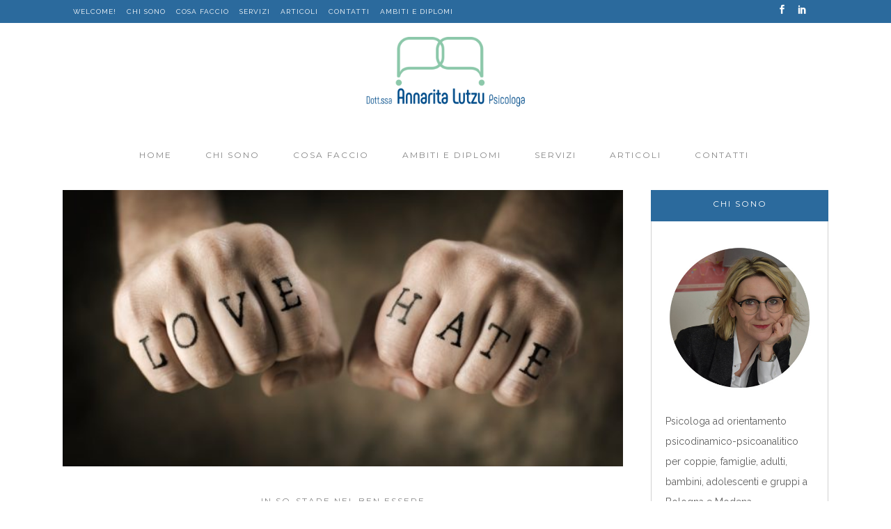

--- FILE ---
content_type: text/html; charset=UTF-8
request_url: https://annaritalutzupsicologa.it/tag/neurobiologia/
body_size: 12086
content:
<!DOCTYPE html>
<html lang="it-IT"
	prefix="og: https://ogp.me/ns#" >
<head>
	<meta charset="UTF-8"/>
	
	<link rel="profile" href="https://gmpg.org/xfn/11"/>
		
				<meta name=viewport content="width=device-width,initial-scale=1,user-scalable=no">
					
						
						<link rel="shortcut icon" type="image/x-icon" href="https://annaritalutzupsicologa.it/wp-content/uploads/2020/03/favicon.jpg">
			<link rel="apple-touch-icon" href="https://annaritalutzupsicologa.it/wp-content/uploads/2020/03/favicon.jpg"/>
			
	<!--IUB-COOKIE-SKIP-START--><script type="text/javascript">
var _iub = _iub || [];
_iub.csConfiguration = {"lang":"it","siteId":1850268,"cookiePolicyId":84749735, "banner":{ "acceptButtonDisplay":true,"customizeButtonDisplay":true,"position":"float-top-center" }};
</script>
<script type="text/javascript" src="//cdn.iubenda.com/cs/iubenda_cs.js" charset="UTF-8" async></script>

			<script>
				var iCallback = function() {};
				var _iub = _iub || {};

				if ( typeof _iub.csConfiguration != 'undefined' ) {
					if ( 'callback' in _iub.csConfiguration ) {
						if ( 'onConsentGiven' in _iub.csConfiguration.callback )
							iCallback = _iub.csConfiguration.callback.onConsentGiven;

						_iub.csConfiguration.callback.onConsentGiven = function() {
							iCallback();

							/* separator */
							jQuery('noscript._no_script_iub').each(function (a, b) { var el = jQuery(b); el.after(el.html()); });
						}
					}
				}
			</script><!--IUB-COOKIE-SKIP-END--><title>NEUROBIOLOGIA | Annarita Lutzu Psicologa Psicoterapeuta</title>

		<!-- All in One SEO 4.1.2.1 -->
		<link rel="canonical" href="https://annaritalutzupsicologa.it/tag/neurobiologia/" />
		<script type="application/ld+json" class="aioseo-schema">
			{"@context":"https:\/\/schema.org","@graph":[{"@type":"WebSite","@id":"https:\/\/annaritalutzupsicologa.it\/#website","url":"https:\/\/annaritalutzupsicologa.it\/","name":"Annarita Lutzu Psicologa Psicoterapeuta","description":"Annarita Lutzu Psicologa Psicoterapeuta","publisher":{"@id":"https:\/\/annaritalutzupsicologa.it\/#organization"}},{"@type":"Organization","@id":"https:\/\/annaritalutzupsicologa.it\/#organization","name":"Annarita Lutzu Psicologa Psicoterapeuta","url":"https:\/\/annaritalutzupsicologa.it\/"},{"@type":"BreadcrumbList","@id":"https:\/\/annaritalutzupsicologa.it\/tag\/neurobiologia\/#breadcrumblist","itemListElement":[{"@type":"ListItem","@id":"https:\/\/annaritalutzupsicologa.it\/#listItem","position":"1","item":{"@type":"WebPage","@id":"https:\/\/annaritalutzupsicologa.it\/","name":"Home","description":"Annarita Lutzu Psicologa Psicoterapeuta","url":"https:\/\/annaritalutzupsicologa.it\/"},"nextItem":"https:\/\/annaritalutzupsicologa.it\/tag\/neurobiologia\/#listItem"},{"@type":"ListItem","@id":"https:\/\/annaritalutzupsicologa.it\/tag\/neurobiologia\/#listItem","position":"2","item":{"@type":"WebPage","@id":"https:\/\/annaritalutzupsicologa.it\/tag\/neurobiologia\/","name":"NEUROBIOLOGIA","url":"https:\/\/annaritalutzupsicologa.it\/tag\/neurobiologia\/"},"previousItem":"https:\/\/annaritalutzupsicologa.it\/#listItem"}]},{"@type":"CollectionPage","@id":"https:\/\/annaritalutzupsicologa.it\/tag\/neurobiologia\/#collectionpage","url":"https:\/\/annaritalutzupsicologa.it\/tag\/neurobiologia\/","name":"NEUROBIOLOGIA | Annarita Lutzu Psicologa Psicoterapeuta","inLanguage":"it-IT","isPartOf":{"@id":"https:\/\/annaritalutzupsicologa.it\/#website"},"breadcrumb":{"@id":"https:\/\/annaritalutzupsicologa.it\/tag\/neurobiologia\/#breadcrumblist"}}]}
		</script>
		<!-- All in One SEO -->

<link rel='dns-prefetch' href='//fonts.googleapis.com' />
<link rel='dns-prefetch' href='//s.w.org' />
<link rel="alternate" type="application/rss+xml" title="Annarita Lutzu Psicologa Psicoterapeuta &raquo; Feed" href="https://annaritalutzupsicologa.it/feed/" />
<link rel="alternate" type="application/rss+xml" title="Annarita Lutzu Psicologa Psicoterapeuta &raquo; Feed dei commenti" href="https://annaritalutzupsicologa.it/comments/feed/" />
<link rel="alternate" type="application/rss+xml" title="Annarita Lutzu Psicologa Psicoterapeuta &raquo; NEUROBIOLOGIA Feed del tag" href="https://annaritalutzupsicologa.it/tag/neurobiologia/feed/" />
<script type="text/javascript">
window._wpemojiSettings = {"baseUrl":"https:\/\/s.w.org\/images\/core\/emoji\/13.1.0\/72x72\/","ext":".png","svgUrl":"https:\/\/s.w.org\/images\/core\/emoji\/13.1.0\/svg\/","svgExt":".svg","source":{"concatemoji":"https:\/\/annaritalutzupsicologa.it\/wp-includes\/js\/wp-emoji-release.min.js?ver=5.9.12"}};
/*! This file is auto-generated */
!function(e,a,t){var n,r,o,i=a.createElement("canvas"),p=i.getContext&&i.getContext("2d");function s(e,t){var a=String.fromCharCode;p.clearRect(0,0,i.width,i.height),p.fillText(a.apply(this,e),0,0);e=i.toDataURL();return p.clearRect(0,0,i.width,i.height),p.fillText(a.apply(this,t),0,0),e===i.toDataURL()}function c(e){var t=a.createElement("script");t.src=e,t.defer=t.type="text/javascript",a.getElementsByTagName("head")[0].appendChild(t)}for(o=Array("flag","emoji"),t.supports={everything:!0,everythingExceptFlag:!0},r=0;r<o.length;r++)t.supports[o[r]]=function(e){if(!p||!p.fillText)return!1;switch(p.textBaseline="top",p.font="600 32px Arial",e){case"flag":return s([127987,65039,8205,9895,65039],[127987,65039,8203,9895,65039])?!1:!s([55356,56826,55356,56819],[55356,56826,8203,55356,56819])&&!s([55356,57332,56128,56423,56128,56418,56128,56421,56128,56430,56128,56423,56128,56447],[55356,57332,8203,56128,56423,8203,56128,56418,8203,56128,56421,8203,56128,56430,8203,56128,56423,8203,56128,56447]);case"emoji":return!s([10084,65039,8205,55357,56613],[10084,65039,8203,55357,56613])}return!1}(o[r]),t.supports.everything=t.supports.everything&&t.supports[o[r]],"flag"!==o[r]&&(t.supports.everythingExceptFlag=t.supports.everythingExceptFlag&&t.supports[o[r]]);t.supports.everythingExceptFlag=t.supports.everythingExceptFlag&&!t.supports.flag,t.DOMReady=!1,t.readyCallback=function(){t.DOMReady=!0},t.supports.everything||(n=function(){t.readyCallback()},a.addEventListener?(a.addEventListener("DOMContentLoaded",n,!1),e.addEventListener("load",n,!1)):(e.attachEvent("onload",n),a.attachEvent("onreadystatechange",function(){"complete"===a.readyState&&t.readyCallback()})),(n=t.source||{}).concatemoji?c(n.concatemoji):n.wpemoji&&n.twemoji&&(c(n.twemoji),c(n.wpemoji)))}(window,document,window._wpemojiSettings);
</script>
<style type="text/css">
img.wp-smiley,
img.emoji {
	display: inline !important;
	border: none !important;
	box-shadow: none !important;
	height: 1em !important;
	width: 1em !important;
	margin: 0 0.07em !important;
	vertical-align: -0.1em !important;
	background: none !important;
	padding: 0 !important;
}
</style>
	<link rel='stylesheet' id='layerslider-css'  href='https://annaritalutzupsicologa.it/wp-content/plugins/LayerSlider/static/layerslider/css/layerslider.css?ver=6.10.0' type='text/css' media='all' />
<link rel='stylesheet' id='wp-block-library-css'  href='https://annaritalutzupsicologa.it/wp-includes/css/dist/block-library/style.min.css?ver=5.9.12' type='text/css' media='all' />
<style id='global-styles-inline-css' type='text/css'>
body{--wp--preset--color--black: #000000;--wp--preset--color--cyan-bluish-gray: #abb8c3;--wp--preset--color--white: #ffffff;--wp--preset--color--pale-pink: #f78da7;--wp--preset--color--vivid-red: #cf2e2e;--wp--preset--color--luminous-vivid-orange: #ff6900;--wp--preset--color--luminous-vivid-amber: #fcb900;--wp--preset--color--light-green-cyan: #7bdcb5;--wp--preset--color--vivid-green-cyan: #00d084;--wp--preset--color--pale-cyan-blue: #8ed1fc;--wp--preset--color--vivid-cyan-blue: #0693e3;--wp--preset--color--vivid-purple: #9b51e0;--wp--preset--gradient--vivid-cyan-blue-to-vivid-purple: linear-gradient(135deg,rgba(6,147,227,1) 0%,rgb(155,81,224) 100%);--wp--preset--gradient--light-green-cyan-to-vivid-green-cyan: linear-gradient(135deg,rgb(122,220,180) 0%,rgb(0,208,130) 100%);--wp--preset--gradient--luminous-vivid-amber-to-luminous-vivid-orange: linear-gradient(135deg,rgba(252,185,0,1) 0%,rgba(255,105,0,1) 100%);--wp--preset--gradient--luminous-vivid-orange-to-vivid-red: linear-gradient(135deg,rgba(255,105,0,1) 0%,rgb(207,46,46) 100%);--wp--preset--gradient--very-light-gray-to-cyan-bluish-gray: linear-gradient(135deg,rgb(238,238,238) 0%,rgb(169,184,195) 100%);--wp--preset--gradient--cool-to-warm-spectrum: linear-gradient(135deg,rgb(74,234,220) 0%,rgb(151,120,209) 20%,rgb(207,42,186) 40%,rgb(238,44,130) 60%,rgb(251,105,98) 80%,rgb(254,248,76) 100%);--wp--preset--gradient--blush-light-purple: linear-gradient(135deg,rgb(255,206,236) 0%,rgb(152,150,240) 100%);--wp--preset--gradient--blush-bordeaux: linear-gradient(135deg,rgb(254,205,165) 0%,rgb(254,45,45) 50%,rgb(107,0,62) 100%);--wp--preset--gradient--luminous-dusk: linear-gradient(135deg,rgb(255,203,112) 0%,rgb(199,81,192) 50%,rgb(65,88,208) 100%);--wp--preset--gradient--pale-ocean: linear-gradient(135deg,rgb(255,245,203) 0%,rgb(182,227,212) 50%,rgb(51,167,181) 100%);--wp--preset--gradient--electric-grass: linear-gradient(135deg,rgb(202,248,128) 0%,rgb(113,206,126) 100%);--wp--preset--gradient--midnight: linear-gradient(135deg,rgb(2,3,129) 0%,rgb(40,116,252) 100%);--wp--preset--duotone--dark-grayscale: url('#wp-duotone-dark-grayscale');--wp--preset--duotone--grayscale: url('#wp-duotone-grayscale');--wp--preset--duotone--purple-yellow: url('#wp-duotone-purple-yellow');--wp--preset--duotone--blue-red: url('#wp-duotone-blue-red');--wp--preset--duotone--midnight: url('#wp-duotone-midnight');--wp--preset--duotone--magenta-yellow: url('#wp-duotone-magenta-yellow');--wp--preset--duotone--purple-green: url('#wp-duotone-purple-green');--wp--preset--duotone--blue-orange: url('#wp-duotone-blue-orange');--wp--preset--font-size--small: 13px;--wp--preset--font-size--medium: 20px;--wp--preset--font-size--large: 36px;--wp--preset--font-size--x-large: 42px;}.has-black-color{color: var(--wp--preset--color--black) !important;}.has-cyan-bluish-gray-color{color: var(--wp--preset--color--cyan-bluish-gray) !important;}.has-white-color{color: var(--wp--preset--color--white) !important;}.has-pale-pink-color{color: var(--wp--preset--color--pale-pink) !important;}.has-vivid-red-color{color: var(--wp--preset--color--vivid-red) !important;}.has-luminous-vivid-orange-color{color: var(--wp--preset--color--luminous-vivid-orange) !important;}.has-luminous-vivid-amber-color{color: var(--wp--preset--color--luminous-vivid-amber) !important;}.has-light-green-cyan-color{color: var(--wp--preset--color--light-green-cyan) !important;}.has-vivid-green-cyan-color{color: var(--wp--preset--color--vivid-green-cyan) !important;}.has-pale-cyan-blue-color{color: var(--wp--preset--color--pale-cyan-blue) !important;}.has-vivid-cyan-blue-color{color: var(--wp--preset--color--vivid-cyan-blue) !important;}.has-vivid-purple-color{color: var(--wp--preset--color--vivid-purple) !important;}.has-black-background-color{background-color: var(--wp--preset--color--black) !important;}.has-cyan-bluish-gray-background-color{background-color: var(--wp--preset--color--cyan-bluish-gray) !important;}.has-white-background-color{background-color: var(--wp--preset--color--white) !important;}.has-pale-pink-background-color{background-color: var(--wp--preset--color--pale-pink) !important;}.has-vivid-red-background-color{background-color: var(--wp--preset--color--vivid-red) !important;}.has-luminous-vivid-orange-background-color{background-color: var(--wp--preset--color--luminous-vivid-orange) !important;}.has-luminous-vivid-amber-background-color{background-color: var(--wp--preset--color--luminous-vivid-amber) !important;}.has-light-green-cyan-background-color{background-color: var(--wp--preset--color--light-green-cyan) !important;}.has-vivid-green-cyan-background-color{background-color: var(--wp--preset--color--vivid-green-cyan) !important;}.has-pale-cyan-blue-background-color{background-color: var(--wp--preset--color--pale-cyan-blue) !important;}.has-vivid-cyan-blue-background-color{background-color: var(--wp--preset--color--vivid-cyan-blue) !important;}.has-vivid-purple-background-color{background-color: var(--wp--preset--color--vivid-purple) !important;}.has-black-border-color{border-color: var(--wp--preset--color--black) !important;}.has-cyan-bluish-gray-border-color{border-color: var(--wp--preset--color--cyan-bluish-gray) !important;}.has-white-border-color{border-color: var(--wp--preset--color--white) !important;}.has-pale-pink-border-color{border-color: var(--wp--preset--color--pale-pink) !important;}.has-vivid-red-border-color{border-color: var(--wp--preset--color--vivid-red) !important;}.has-luminous-vivid-orange-border-color{border-color: var(--wp--preset--color--luminous-vivid-orange) !important;}.has-luminous-vivid-amber-border-color{border-color: var(--wp--preset--color--luminous-vivid-amber) !important;}.has-light-green-cyan-border-color{border-color: var(--wp--preset--color--light-green-cyan) !important;}.has-vivid-green-cyan-border-color{border-color: var(--wp--preset--color--vivid-green-cyan) !important;}.has-pale-cyan-blue-border-color{border-color: var(--wp--preset--color--pale-cyan-blue) !important;}.has-vivid-cyan-blue-border-color{border-color: var(--wp--preset--color--vivid-cyan-blue) !important;}.has-vivid-purple-border-color{border-color: var(--wp--preset--color--vivid-purple) !important;}.has-vivid-cyan-blue-to-vivid-purple-gradient-background{background: var(--wp--preset--gradient--vivid-cyan-blue-to-vivid-purple) !important;}.has-light-green-cyan-to-vivid-green-cyan-gradient-background{background: var(--wp--preset--gradient--light-green-cyan-to-vivid-green-cyan) !important;}.has-luminous-vivid-amber-to-luminous-vivid-orange-gradient-background{background: var(--wp--preset--gradient--luminous-vivid-amber-to-luminous-vivid-orange) !important;}.has-luminous-vivid-orange-to-vivid-red-gradient-background{background: var(--wp--preset--gradient--luminous-vivid-orange-to-vivid-red) !important;}.has-very-light-gray-to-cyan-bluish-gray-gradient-background{background: var(--wp--preset--gradient--very-light-gray-to-cyan-bluish-gray) !important;}.has-cool-to-warm-spectrum-gradient-background{background: var(--wp--preset--gradient--cool-to-warm-spectrum) !important;}.has-blush-light-purple-gradient-background{background: var(--wp--preset--gradient--blush-light-purple) !important;}.has-blush-bordeaux-gradient-background{background: var(--wp--preset--gradient--blush-bordeaux) !important;}.has-luminous-dusk-gradient-background{background: var(--wp--preset--gradient--luminous-dusk) !important;}.has-pale-ocean-gradient-background{background: var(--wp--preset--gradient--pale-ocean) !important;}.has-electric-grass-gradient-background{background: var(--wp--preset--gradient--electric-grass) !important;}.has-midnight-gradient-background{background: var(--wp--preset--gradient--midnight) !important;}.has-small-font-size{font-size: var(--wp--preset--font-size--small) !important;}.has-medium-font-size{font-size: var(--wp--preset--font-size--medium) !important;}.has-large-font-size{font-size: var(--wp--preset--font-size--large) !important;}.has-x-large-font-size{font-size: var(--wp--preset--font-size--x-large) !important;}
</style>
<link rel='stylesheet' id='contact-form-7-css'  href='https://annaritalutzupsicologa.it/wp-content/plugins/contact-form-7/includes/css/styles.css?ver=5.2' type='text/css' media='all' />
<link rel='stylesheet' id='rs-plugin-settings-css'  href='https://annaritalutzupsicologa.it/wp-content/plugins/revslider/public/assets/css/rs6.css?ver=6.1.5' type='text/css' media='all' />
<style id='rs-plugin-settings-inline-css' type='text/css'>
#rs-demo-id {}
</style>
<link rel='stylesheet' id='mediaelement-css'  href='https://annaritalutzupsicologa.it/wp-includes/js/mediaelement/mediaelementplayer-legacy.min.css?ver=4.2.16' type='text/css' media='all' />
<link rel='stylesheet' id='wp-mediaelement-css'  href='https://annaritalutzupsicologa.it/wp-includes/js/mediaelement/wp-mediaelement.min.css?ver=5.9.12' type='text/css' media='all' />
<link rel='stylesheet' id='stockholm-default-style-css'  href='https://annaritalutzupsicologa.it/wp-content/themes/stockholm/style.css?ver=5.9.12' type='text/css' media='all' />
<link rel='stylesheet' id='stockholm-font-awesome-css'  href='https://annaritalutzupsicologa.it/wp-content/themes/stockholm/framework/modules/icons/font-awesome/css/font-awesome.min.css?ver=5.9.12' type='text/css' media='all' />
<link rel='stylesheet' id='elegant-icons-css'  href='https://annaritalutzupsicologa.it/wp-content/themes/stockholm/framework/modules/icons/elegant-icons/style.min.css?ver=5.9.12' type='text/css' media='all' />
<link rel='stylesheet' id='linear-icons-css'  href='https://annaritalutzupsicologa.it/wp-content/themes/stockholm/framework/modules/icons/linear-icons/style.min.css?ver=5.9.12' type='text/css' media='all' />
<link rel='stylesheet' id='stockholm-stylesheet-css'  href='https://annaritalutzupsicologa.it/wp-content/themes/stockholm/css/stylesheet.min.css?ver=5.9.12' type='text/css' media='all' />
<link rel='stylesheet' id='stockholm-webkit-css'  href='https://annaritalutzupsicologa.it/wp-content/themes/stockholm/css/webkit_stylesheet.css?ver=5.9.12' type='text/css' media='all' />
<link rel='stylesheet' id='stockholm-style-dynamic-css'  href='https://annaritalutzupsicologa.it/wp-content/themes/stockholm/css/style_dynamic.css?ver=1588266794' type='text/css' media='all' />
<link rel='stylesheet' id='stockholm-responsive-css'  href='https://annaritalutzupsicologa.it/wp-content/themes/stockholm/css/responsive.min.css?ver=5.9.12' type='text/css' media='all' />
<link rel='stylesheet' id='stockholm-style-dynamic-responsive-css'  href='https://annaritalutzupsicologa.it/wp-content/themes/stockholm/css/style_dynamic_responsive.css?ver=1588266794' type='text/css' media='all' />
<style id='stockholm-style-dynamic-responsive-inline-css' type='text/css'>
@media only screen and (min-width: 1000px) {
header .container_inner .header_inner_left { height: 100px }
header.fixed_hiding .q_logo a, header.fixed_hiding .q_logo {max-height: 100px}
.q_logo a {height: 100px !important}
}



.header_top .q_social_icon_holder span.tiny {
    font-size: 13px;
}

.header_top #searchform input[type="text"] {
    text-transform: uppercase;
    letter-spacing: 1px;
    font-size: 10px;
}
.sidebar #text-2 .textwidget {
	border: 0;
	padding: 0;
}
.single_tags a, 
aside.sidebar .widget .tagcloud a, 
.widget .tagcloud a {
	text-decoration: underline;
	border: 0;
	padding: 0;
	margin: 0;
	line-height: 1em;
	height: auto;
}
.single_tags a:hover, 
aside.sidebar .widget .tagcloud a:hover, 
.widget .tagcloud a:hover {
	background-color: transparent;
}

div.wpcf7 img.ajax-loader {
    display: none;
}

@media only screen and (min-width: 600px) and (max-width: 768px) {
	.cf7_custom_style_1 input.wpcf7-form-control.wpcf7-submit, .cf7_custom_style_1 input.wpcf7-form-control.wpcf7-submit:not([disabled]) {
		font-size: 8px;
		padding-left: 10px;
		padding-right: 10px;
	}
}
@media only screen and (min-width: 769px) and (max-width: 1024px) {
.cf7_custom_style_1 input.wpcf7-form-control.wpcf7-submit, .cf7_custom_style_1 input.wpcf7-form-control.wpcf7-submit:not([disabled]) {
		padding-left: 35px;
		padding-right: 35px;
	}
}

li.narrow .second .inner ul {
    padding: 18px 0 20px;
}

.blog_holder.blog_centered .pagination {
text-align: left;
}

.blog_holder.blog_centered .pagination ul li {
text-align: center;
}

.blog_holder.blog_centered .pagination ul li.prev, 
.blog_holder.blog_centered .pagination ul li.next {
position: initial;
}

.pagination {
margin: 10px 0 60px;
}
.blog_holder.blog_single .single_tags a {
padding-right: 5px;
}
header.centered_logo:not(.sticky) .q_logo img {
	-webkit-backface-visibility: hidden;
	backface-visibility: hidden;
}
.blog_holder.blog_single article.format-link .post_text .post_text_inner:hover .post_info,
.blog_holder.blog_single article.format-quote .post_text .post_text_inner:hover .post_info,
.blog_holder.blog_single article.format-link .post_text .post_text_inner:hover .post_info a,
.blog_holder.blog_single article.format-link .post_text .post_text_inner:hover .post_info a:hover,
.blog_holder.blog_single article.format-quote .post_text .post_text_inner:hover .post_info a:hover,
.blog_holder.blog_single article.format-quote .post_text .post_text_inner:hover .post_info a,
.blog_holder.blog_single article.format-link .post_text .post_text_inner:hover .post_info .time,
.blog_holder.blog_single article.format-quote .post_text .post_text_inner:hover .post_info .time {
	color: #868686;
}

.blog_single.blog_holder article.format-link .post_text .post_text_inner, 
.blog_single.blog_holder article.format-quote .post_text .post_text_inner {
	border: 1px solid #c2c2c2;
    padding: 28px 35px 29px;
}

div.comment_form {
    margin: 0 0 65px;
}

#respond textarea {
	margin: 0 0 19px 0;
}
#commentform .three_columns {
	margin-bottom: 10px;
}
.arrow_carrot-left:before,
.arrow_carrot-right:before {
	display: inline-block;
	width: 100%;
	height: 100%;
}

aside p, aside ul, aside li {text-align: left !important;}
</style>
<link rel='stylesheet' id='js_composer_front-css'  href='https://annaritalutzupsicologa.it/wp-content/plugins/js_composer/assets/css/js_composer.min.css?ver=6.1' type='text/css' media='all' />
<link rel='stylesheet' id='stockholm-google-fonts-css'  href='https://fonts.googleapis.com/css?family=Raleway%3A100%2C100i%2C200%2C200i%2C300%2C300i%2C400%2C400i%2C500%2C500i%2C600%2C600i%2C700%2C700i%2C800%2C800i%2C900%2C900i%7CCrete+Round%3A100%2C100i%2C200%2C200i%2C300%2C300i%2C400%2C400i%2C500%2C500i%2C600%2C600i%2C700%2C700i%2C800%2C800i%2C900%2C900i%7CMontserrat%3A100%2C100i%2C200%2C200i%2C300%2C300i%2C400%2C400i%2C500%2C500i%2C600%2C600i%2C700%2C700i%2C800%2C800i%2C900%2C900i%7CPlayfair+Display%3A100%2C100i%2C200%2C200i%2C300%2C300i%2C400%2C400i%2C500%2C500i%2C600%2C600i%2C700%2C700i%2C800%2C800i%2C900%2C900i&#038;subset=latin%2Clatin-ext&#038;ver=1.0.0' type='text/css' media='all' />
<script type='text/javascript' id='layerslider-greensock-js-extra'>
/* <![CDATA[ */
var LS_Meta = {"v":"6.10.0"};
/* ]]> */
</script>
<script type='text/javascript' src='https://annaritalutzupsicologa.it/wp-content/plugins/LayerSlider/static/layerslider/js/greensock.js?ver=1.19.0' id='layerslider-greensock-js'></script>
<script type='text/javascript' src='https://annaritalutzupsicologa.it/wp-includes/js/jquery/jquery.min.js?ver=3.6.0' id='jquery-core-js'></script>
<script type='text/javascript' src='https://annaritalutzupsicologa.it/wp-includes/js/jquery/jquery-migrate.min.js?ver=3.3.2' id='jquery-migrate-js'></script>
<script type='text/javascript' src='https://annaritalutzupsicologa.it/wp-content/plugins/LayerSlider/static/layerslider/js/layerslider.kreaturamedia.jquery.js?ver=6.10.0' id='layerslider-js'></script>
<script type='text/javascript' src='https://annaritalutzupsicologa.it/wp-content/plugins/LayerSlider/static/layerslider/js/layerslider.transitions.js?ver=6.10.0' id='layerslider-transitions-js'></script>
<script type='text/javascript' src='https://annaritalutzupsicologa.it/wp-content/plugins/revslider/public/assets/js/revolution.tools.min.js?ver=6.0' id='tp-tools-js'></script>
<script type='text/javascript' src='https://annaritalutzupsicologa.it/wp-content/plugins/revslider/public/assets/js/rs6.min.js?ver=6.1.5' id='revmin-js'></script>
<meta name="generator" content="Powered by LayerSlider 6.10.0 - Multi-Purpose, Responsive, Parallax, Mobile-Friendly Slider Plugin for WordPress." />
<!-- LayerSlider updates and docs at: https://layerslider.kreaturamedia.com -->
<link rel="https://api.w.org/" href="https://annaritalutzupsicologa.it/wp-json/" /><link rel="alternate" type="application/json" href="https://annaritalutzupsicologa.it/wp-json/wp/v2/tags/201" /><link rel="EditURI" type="application/rsd+xml" title="RSD" href="https://annaritalutzupsicologa.it/xmlrpc.php?rsd" />
<link rel="wlwmanifest" type="application/wlwmanifest+xml" href="https://annaritalutzupsicologa.it/wp-includes/wlwmanifest.xml" /> 
<meta name="generator" content="WordPress 5.9.12" />
<meta name="generator" content="Powered by WPBakery Page Builder - drag and drop page builder for WordPress."/>
<meta name="generator" content="Powered by Slider Revolution 6.1.5 - responsive, Mobile-Friendly Slider Plugin for WordPress with comfortable drag and drop interface." />
<script type="text/javascript">function setREVStartSize(t){try{var h,e=document.getElementById(t.c).parentNode.offsetWidth;if(e=0===e||isNaN(e)?window.innerWidth:e,t.tabw=void 0===t.tabw?0:parseInt(t.tabw),t.thumbw=void 0===t.thumbw?0:parseInt(t.thumbw),t.tabh=void 0===t.tabh?0:parseInt(t.tabh),t.thumbh=void 0===t.thumbh?0:parseInt(t.thumbh),t.tabhide=void 0===t.tabhide?0:parseInt(t.tabhide),t.thumbhide=void 0===t.thumbhide?0:parseInt(t.thumbhide),t.mh=void 0===t.mh||""==t.mh||"auto"===t.mh?0:parseInt(t.mh,0),"fullscreen"===t.layout||"fullscreen"===t.l)h=Math.max(t.mh,window.innerHeight);else{for(var i in t.gw=Array.isArray(t.gw)?t.gw:[t.gw],t.rl)void 0!==t.gw[i]&&0!==t.gw[i]||(t.gw[i]=t.gw[i-1]);for(var i in t.gh=void 0===t.el||""===t.el||Array.isArray(t.el)&&0==t.el.length?t.gh:t.el,t.gh=Array.isArray(t.gh)?t.gh:[t.gh],t.rl)void 0!==t.gh[i]&&0!==t.gh[i]||(t.gh[i]=t.gh[i-1]);var r,a=new Array(t.rl.length),n=0;for(var i in t.tabw=t.tabhide>=e?0:t.tabw,t.thumbw=t.thumbhide>=e?0:t.thumbw,t.tabh=t.tabhide>=e?0:t.tabh,t.thumbh=t.thumbhide>=e?0:t.thumbh,t.rl)a[i]=t.rl[i]<window.innerWidth?0:t.rl[i];for(var i in r=a[0],a)r>a[i]&&0<a[i]&&(r=a[i],n=i);var d=e>t.gw[n]+t.tabw+t.thumbw?1:(e-(t.tabw+t.thumbw))/t.gw[n];h=t.gh[n]*d+(t.tabh+t.thumbh)}void 0===window.rs_init_css&&(window.rs_init_css=document.head.appendChild(document.createElement("style"))),document.getElementById(t.c).height=h,window.rs_init_css.innerHTML+="#"+t.c+"_wrapper { height: "+h+"px }"}catch(t){console.log("Failure at Presize of Slider:"+t)}};</script>
<noscript><style> .wpb_animate_when_almost_visible { opacity: 1; }</style></noscript></head>
<body data-rsssl=1 class="archive tag tag-neurobiologia tag-201 stockholm-core-1.2.1 select-theme-ver-5.2.1 menu-animation-underline smooth_scroll wpb-js-composer js-comp-ver-6.1 vc_responsive">
		<div class="wrapper">
		<div class="wrapper_inner">
						<a id='back_to_top' href='#'>
				<span class="fa-stack">
					<i class="fa fa-angle-up"></i>
				</span>
			</a>
			<header class="page_header scrolled_not_transparent has_top scroll_header_top_area centered_logo centered_logo_animate  fixed_hiding">
				
		<div class="header_inner clearfix">
						
			<div class="header_top_bottom_holder">
					<div class="header_top clearfix" >
				<div class="container">
			<div class="container_inner clearfix">
								<div class="left">
					<div class="inner">
						<div class="header-widget widget_nav_menu header-left-widget"><div class="menu-top-header-menu-container"><ul id="menu-top-header-menu" class="menu"><li id="menu-item-258" class="menu-item menu-item-type-custom menu-item-object-custom menu-item-258"><a href="/">WELCOME!</a></li>
<li id="menu-item-514" class="menu-item menu-item-type-post_type menu-item-object-page menu-item-514"><a href="https://annaritalutzupsicologa.it/annarita-lutzu/">CHI SONO</a></li>
<li id="menu-item-348" class="menu-item menu-item-type-post_type menu-item-object-page menu-item-348"><a href="https://annaritalutzupsicologa.it/cosa-faccio/">COSA FACCIO</a></li>
<li id="menu-item-277" class="menu-item menu-item-type-post_type menu-item-object-page menu-item-277"><a href="https://annaritalutzupsicologa.it/servizi/">SERVIZI</a></li>
<li id="menu-item-552" class="menu-item menu-item-type-post_type menu-item-object-page menu-item-552"><a href="https://annaritalutzupsicologa.it/blog/">ARTICOLI</a></li>
<li id="menu-item-275" class="menu-item menu-item-type-post_type menu-item-object-page menu-item-275"><a href="https://annaritalutzupsicologa.it/contatti/">CONTATTI</a></li>
<li id="menu-item-741" class="menu-item menu-item-type-post_type menu-item-object-page menu-item-741"><a href="https://annaritalutzupsicologa.it/ambiti-e-diplomi/">AMBITI E DIPLOMI</a></li>
</ul></div></div>					</div>
				</div>
				<div class="right">
					<div class="inner">
						<div class="header-widget widget_text header-right-widget">			<div class="textwidget"><p><span class='q_social_icon_holder with_link normal_social' data-hover-color=#cccccc><a href='https://www.facebook.com/Dott.ssaAnnaritaLutzuPsicologaPsicoanalitica/' target='_blank' rel="noopener"><span class='social_icon social_facebook tiny simple_social' style='color: #ffffff;'></span></a></span><span class='q_social_icon_holder with_link normal_social' data-hover-color=#cccccc><a href='https://www.linkedin.com/in/annarita-lutzu-44153524/' target='_blank' rel="noopener"><span class='social_icon social_linkedin tiny simple_social' style='color: #ffffff;'></span></a></span></p>
</div>
		</div>					</div>
				</div>
							</div>
		</div>
		</div>
				
				<div class="header_bottom clearfix" >
										<div class="container">
						<div class="container_inner clearfix" >
																					<div class="header_inner_left">
																	<div class="mobile_menu_button"><span><i class="fa fa-bars"></i></span></div>
								<div class="logo_wrapper">
									<div class="q_logo">
										<a href="https://annaritalutzupsicologa.it/">
	<img class="normal" src="https://annaritalutzupsicologa.it/wp-content/uploads/2020/03/Logo-Annarita-Lutzu.png" alt="Logo"/>
<img class="light" src="https://annaritalutzupsicologa.it/wp-content/uploads/2020/03/Logo-Annarita-Lutzu.png" alt="Logo"/>
<img class="dark" src="https://annaritalutzupsicologa.it/wp-content/uploads/2020/03/Logo-Annarita-Lutzu.png" alt="Logo"/>	
	<img class="sticky" src="https://annaritalutzupsicologa.it/wp-content/uploads/2020/03/Logo-Annarita-Lutzu.png" alt="Logo"/>
	
	</a>									</div>
																			<div class="q_logo_hidden">
											<a href="https://annaritalutzupsicologa.it/">
												<img alt="Logo" src="https://annaritalutzupsicologa.it/wp-content/uploads/2020/03/Logo-Annarita-Lutzu.png">
											</a>
										</div>
																	</div>
																							</div>
																															<div class="holeder_for_hidden_menu">
																																<nav class="main_menu drop_down animate_height  right">
									<ul id="menu-main-menu" class=""><li id="nav-menu-item-260" class="menu-item menu-item-type-custom menu-item-object-custom  narrow"><a href="/" class=""><i class="menu_icon fa blank"></i><span class="menu-text">Home</span><span class="plus"></span></a></li>
<li id="nav-menu-item-273" class="menu-item menu-item-type-post_type menu-item-object-page  narrow"><a href="https://annaritalutzupsicologa.it/annarita-lutzu/" class=""><i class="menu_icon fa blank"></i><span class="menu-text">Chi sono</span><span class="plus"></span></a></li>
<li id="nav-menu-item-347" class="menu-item menu-item-type-post_type menu-item-object-page  narrow"><a href="https://annaritalutzupsicologa.it/cosa-faccio/" class=""><i class="menu_icon fa blank"></i><span class="menu-text">Cosa faccio</span><span class="plus"></span></a></li>
<li id="nav-menu-item-743" class="menu-item menu-item-type-post_type menu-item-object-page  narrow"><a href="https://annaritalutzupsicologa.it/ambiti-e-diplomi/" class=""><i class="menu_icon fa blank"></i><span class="menu-text">Ambiti e diplomi</span><span class="plus"></span></a></li>
<li id="nav-menu-item-244" class="menu-item menu-item-type-post_type menu-item-object-page  narrow"><a href="https://annaritalutzupsicologa.it/servizi/" class=""><i class="menu_icon fa blank"></i><span class="menu-text">Servizi</span><span class="plus"></span></a></li>
<li id="nav-menu-item-274" class="menu-item menu-item-type-post_type menu-item-object-page  narrow"><a href="https://annaritalutzupsicologa.it/blog/" class=""><i class="menu_icon fa blank"></i><span class="menu-text">Articoli</span><span class="plus"></span></a></li>
<li id="nav-menu-item-272" class="menu-item menu-item-type-post_type menu-item-object-page  narrow"><a href="https://annaritalutzupsicologa.it/contatti/" class=""><i class="menu_icon fa blank"></i><span class="menu-text">Contatti</span><span class="plus"></span></a></li>
</ul>								</nav>
																	<div class="header_inner_right">
										<div class="side_menu_button_wrapper right">
																																	<div class="side_menu_button">
																																															</div>
										</div>
									</div>
																																	</div>
																							<nav class="mobile_menu">
	<ul id="menu-main-menu-1" class=""><li id="mobile-menu-item-260" class="menu-item menu-item-type-custom menu-item-object-custom "><a href="/" class=""><span>Home</span></a><span class="mobile_arrow"><i class="fa fa-angle-right"></i><i class="fa fa-angle-down"></i></span></li>
<li id="mobile-menu-item-273" class="menu-item menu-item-type-post_type menu-item-object-page "><a href="https://annaritalutzupsicologa.it/annarita-lutzu/" class=""><span>Chi sono</span></a><span class="mobile_arrow"><i class="fa fa-angle-right"></i><i class="fa fa-angle-down"></i></span></li>
<li id="mobile-menu-item-347" class="menu-item menu-item-type-post_type menu-item-object-page "><a href="https://annaritalutzupsicologa.it/cosa-faccio/" class=""><span>Cosa faccio</span></a><span class="mobile_arrow"><i class="fa fa-angle-right"></i><i class="fa fa-angle-down"></i></span></li>
<li id="mobile-menu-item-743" class="menu-item menu-item-type-post_type menu-item-object-page "><a href="https://annaritalutzupsicologa.it/ambiti-e-diplomi/" class=""><span>Ambiti e diplomi</span></a><span class="mobile_arrow"><i class="fa fa-angle-right"></i><i class="fa fa-angle-down"></i></span></li>
<li id="mobile-menu-item-244" class="menu-item menu-item-type-post_type menu-item-object-page "><a href="https://annaritalutzupsicologa.it/servizi/" class=""><span>Servizi</span></a><span class="mobile_arrow"><i class="fa fa-angle-right"></i><i class="fa fa-angle-down"></i></span></li>
<li id="mobile-menu-item-274" class="menu-item menu-item-type-post_type menu-item-object-page "><a href="https://annaritalutzupsicologa.it/blog/" class=""><span>Articoli</span></a><span class="mobile_arrow"><i class="fa fa-angle-right"></i><i class="fa fa-angle-down"></i></span></li>
<li id="mobile-menu-item-272" class="menu-item menu-item-type-post_type menu-item-object-page "><a href="https://annaritalutzupsicologa.it/contatti/" class=""><span>Contatti</span></a><span class="mobile_arrow"><i class="fa fa-angle-right"></i><i class="fa fa-angle-down"></i></span></li>
</ul></nav>								
															</div>
						</div>
											</div>
				</div>
			</div>
	</header>
			
			<div class="content content_top_margin">
								
				<div class="content_inner">
										
										<div class="container">
		<div class="container_inner default_template_holder clearfix">
													<div class="two_columns_75_25 background_color_sidebar grid2 clearfix">
							<div class="column1">
								<div class="column_inner">
										<div class="blog_holder blog_centered ">
		        <article id="post-875" class="post-875 post type-post status-publish format-standard has-post-thumbnail hentry category-so-stare-nel-ben-essere tag-amore-e-odio tag-delusione tag-idealizzazione tag-neurobiologia">
            <div class="post_content_holder">
	            	<div class="post_image">
		<a href="https://annaritalutzupsicologa.it/amore-e-odio-sono-due-facce-della-stessa-medaglia/875/" title="AMORE E ODIO SONO DUE FACCE DELLA STESSA MEDAGLIA?">
			<img width="660" height="330" src="https://annaritalutzupsicologa.it/wp-content/uploads/2023/01/AMORE-E-ODIO_Dottssa-Annarita-Lutzu_Psicoterapeuta-Bologna.jpeg" class="attachment-blog_image_in_grid size-blog_image_in_grid wp-post-image" alt="AMORE E ODIO SONO DUE FACCE DELLA STESSA MEDAGLIA?" srcset="https://annaritalutzupsicologa.it/wp-content/uploads/2023/01/AMORE-E-ODIO_Dottssa-Annarita-Lutzu_Psicoterapeuta-Bologna.jpeg 660w, https://annaritalutzupsicologa.it/wp-content/uploads/2023/01/AMORE-E-ODIO_Dottssa-Annarita-Lutzu_Psicoterapeuta-Bologna-300x150.jpeg 300w" sizes="(max-width: 660px) 100vw, 660px" />		</a>
	</div>
                <div class="post_text">
                    <div class="post_text_inner">
	                    	<span class="post_category">
		<span>In</span>
		<span><a href="https://annaritalutzupsicologa.it/category/so-stare-nel-ben-essere/" rel="category tag">So-stare nel ben.essere</a></span>
	</span>
	                    <h3 class="qodef-post-title">
		<a href="https://annaritalutzupsicologa.it/amore-e-odio-sono-due-facce-della-stessa-medaglia/875/"> AMORE E ODIO SONO DUE FACCE DELLA STESSA MEDAGLIA? </a></h3>	                    	                    <p class="post_excerpt">Il trattamento con EMDR è funzionale nel potenziamento di risorse e competenze personali nei vari ambiti di vita, come quello professionale, sportivo, scolastico ed altri.
Spesso i disagi quotidiani portano le persone a dimenticare i successi ottenuti e le emozioni positive e potenti provate nel momento</p>                        <a href="https://annaritalutzupsicologa.it/amore-e-odio-sono-due-facce-della-stessa-medaglia/875/" title="AMORE E ODIO SONO DUE FACCE DELLA STESSA MEDAGLIA?" class="qbutton qode-blog-centered-button">Continua a leggere</a>
                        <div class="post_info_bottom clearfix">
	                        	<div class="time">
		<span>2 Gennaio 2023</span>
	</div>
	                        		                        <div class="post_social">
			                        <div class="social_share_list_holder regular"><ul><li class="facebook_share"><a title="Condividi su Facebook" href="javascript:void(0)" onclick="window.open('http://www.facebook.com/sharer/sharer.php?u=https://annaritalutzupsicologa.it/amore-e-odio-sono-due-facce-della-stessa-medaglia/875/', 'sharer', 'toolbar=0,status=0,width=620,height=280');"><i class="social_facebook"></i></a></li><li class="twitter_share"><a href="#" title="Condividi su Twitter" onclick="popUp=window.open('https://twitter.com/intent/tweet?text=Il+trattamento+con+EMDR+%C3%A8+funzionale+nel+ https://annaritalutzupsicologa.it/amore-e-odio-sono-due-facce-della-stessa-medaglia/875/', 'popupwindow', 'scrollbars=yes,width=800,height=400');popUp.focus();return false;"><i class="social_twitter"></i></a></li><li  class="linkedin_share"><a href="#" title="Condividi su LinkedIn" onclick="popUp=window.open('https://linkedin.com/shareArticle?mini=true&amp;url=https%3A%2F%2Fannaritalutzupsicologa.it%2Famore-e-odio-sono-due-facce-della-stessa-medaglia%2F875%2F&amp;title=AMORE+E+ODIO+SONO+DUE+FACCE+DELLA+STESSA+MEDAGLIA%3F', 'popupwindow', 'scrollbars=yes,width=800,height=400');popUp.focus();return false"><i class="social_linkedin"></i></a></li><li  class="pinterest_share"><a href="#" title="Condividi su Pinterest" onclick="popUp=window.open('https://pinterest.com/pin/create/button/?url=https%3A%2F%2Fannaritalutzupsicologa.it%2Famore-e-odio-sono-due-facce-della-stessa-medaglia%2F875%2F&amp;description=AMORE E ODIO SONO DUE FACCE DELLA STESSA MEDAGLIA?&amp;media=https%3A%2F%2Fannaritalutzupsicologa.it%2Fwp-content%2Fuploads%2F2023%2F01%2FAMORE-E-ODIO_Dottssa-Annarita-Lutzu_Psicoterapeuta-Bologna.jpeg', 'popupwindow', 'scrollbars=yes,width=800,height=400');popUp.focus();return false"><i class="social_pinterest"></i></a></li></ul></div>			                        			                        		                        </div>
	                                                </div>
                    </div>
                </div>
            </div>
        </article>
        
							</div>
								</div>
							</div>
							<div class="column2">
								<div class="column_inner">
	<aside class="sidebar enable_widget_borders center">
		<div id="text-5" class="widget widget_text posts_holder"><h4>Chi sono</h4>			<div class="textwidget"><div class="vc_empty_space"   style="height: 10px"><span class="vc_empty_space_inner"></span></div>

<img src="https://annaritalutzupsicologa.it/wp-content/uploads/2020/03/lutzu.jpg" alt="annarita lutzu">

<div class="vc_empty_space"   style="height: 20px"><span class="vc_empty_space_inner"></span></div>

<p>Psicologa ad orientamento psicodinamico-psicoanalitico per coppie, famiglie, adulti, bambini, adolescenti e gruppi a Bologna e Modena </p></div>
		</div><div id="text-4" class="widget widget_text posts_holder"><h4>Seguimi su</h4>			<div class="textwidget"><p><span class="q_font_elegant_holder q_icon_shortcode normal  " style="font-size: 16px;color: #161616;margin: 0 10px; "data-hover-color=#cccccc ><a href="https://www.facebook.com/pg/Dott.ssaAnnaritaLutzuPsicologaPsicoanalitica/about/?ref=page_internal" target="_blank" rel="noopener"><span class="q_font_elegant_icon social_facebook" aria-hidden="true" style="font-size: 16px;"></span></a></span><span class="q_font_elegant_holder q_icon_shortcode normal  " style="font-size: 16px;color: #161616;margin: 0 10px; "data-hover-color=#cccccc ><a href="https://www.linkedin.com/in/annarita-lutzu-44153524/" target="_blank" rel="noopener"><span class="q_font_elegant_icon social_linkedin" aria-hidden="true" style="font-size: 16px;"></span></a></span></p>
</div>
		</div>
		<div id="recent-posts-3" class="widget widget_recent_entries posts_holder">
		<h4>Ultimi articoli</h4>
		<ul>
											<li>
					<a href="https://annaritalutzupsicologa.it/capire-il-secondo-cervello-puo-aiutare-a-gestire-la-fame/893/">CAPIRE IL SECONDO CERVELLO PUO&#8217; AIUTARE A GESTIRE LA FAME?</a>
									</li>
											<li>
					<a href="https://annaritalutzupsicologa.it/alfonsina-merini-detta-il-diavolo-in-gonnella/887/">ALFONSINA MERINI detta &#8220;IL DIAVOLO IN GONNELLA&#8221;</a>
									</li>
											<li>
					<a href="https://annaritalutzupsicologa.it/cose-la-glossofobia-e-come-gestirla/882/">COS&#8217;E&#8217; LA GLOSSOFOBIA E COME GESTIRLA</a>
									</li>
											<li>
					<a href="https://annaritalutzupsicologa.it/amore-e-odio-sono-due-facce-della-stessa-medaglia/875/">AMORE E ODIO SONO DUE FACCE DELLA STESSA MEDAGLIA?</a>
									</li>
											<li>
					<a href="https://annaritalutzupsicologa.it/emdr-come-potenziare-le-risorse-personali/870/">EMDR: COME POTENZIARE LE RISORSE PERSONALI</a>
									</li>
					</ul>

		</div><div id="categories-3" class="widget widget_categories posts_holder"><h4>Categorie</h4>
			<ul>
					<li class="cat-item cat-item-41"><a href="https://annaritalutzupsicologa.it/category/ben-essere-genitori-e-figli/adolescenza/">Adolescenza</a>
</li>
	<li class="cat-item cat-item-38"><a href="https://annaritalutzupsicologa.it/category/ben-essere-di-coppia/">Ben.essere di coppia</a>
</li>
	<li class="cat-item cat-item-40"><a href="https://annaritalutzupsicologa.it/category/ben-essere-e-lavoro/">Ben.essere e lavoro</a>
</li>
	<li class="cat-item cat-item-39"><a href="https://annaritalutzupsicologa.it/category/ben-essere-genitori-e-figli/">Ben.essere genitori e figli</a>
</li>
	<li class="cat-item cat-item-55"><a href="https://annaritalutzupsicologa.it/category/ben-essere-genitori-e-figli/infanzia-ben-essere-genitori-e-figli/">Infanzia</a>
</li>
	<li class="cat-item cat-item-37"><a href="https://annaritalutzupsicologa.it/category/so-stare-nel-ben-essere/">So-stare nel ben.essere</a>
</li>
			</ul>

			</div>	</aside>
</div>							</div>
						</div>
									</div>
			</div>
		</div>
	</div>
</div>
</div>
</div>
	<footer class="qodef-page-footer ">
		<div class="footer_inner clearfix">
				<div class="footer_top_holder">
		<div class="footer_top ">
						<div class="container">
				<div class="container_inner">
																	<div class="three_columns clearfix">
								<div class="qode_column column1">
									<div class="column_inner">
										<div id="text-16" class="widget widget_text">			<div class="textwidget"><p><strong>Dott.ssa Annarita Lutzu Psicologa Psicoanalitica</strong><br />
Bologna: via di Bertalìa, 20a c/o Spazio Salute<br />
Modena: Zona S. Faustino<br />
Tel. 348 870 3510<br />
email: <a href="mailto:annarita.lutzu@gmail.com">annarita.lutzu@gmail.com</a><br />
P.Iva 03693991204</p>
</div>
		</div>									</div>
								</div>
								<div class="qode_column column2">
									<div class="column_inner">
										<div id="text-12" class="widget widget_text">			<div class="textwidget"></div>
		</div>									</div>
								</div>
								<div class="qode_column column3">
									<div class="column_inner">
										<div id="text-14" class="widget widget_text">			<div class="textwidget"><p>Sono una psicologa a indirizzo psicoanalitico e offro supporto, interventi psico-educativi e consulenze personalizzate.</p>
<ul>
<li>Consulenza psicoeducativa e psicologica per bambini, adolescenti, famiglie</li>
<li>Consulenza psicologica per adulti e gruppi</li>
<li>Percorsi psicologici per il benessere della coppia</li>
<li>Psicologia Giuridica &#8211; consulenza e valutazioni psicodiagnostiche</li>
</ul>
<p>Insieme per aiutarti a superare i disagi<br />
e ritrovare il ben.essere</p>
</div>
		</div>									</div>
								</div>
							</div>
																</div>
			</div>
				</div>
	</div>
				<div class="footer_bottom_holder">
				<div class="footer_bottom">
						<div class="textwidget"><p>© 2020 Annarita Lutzu | <a class="iubenda-nostyle iubenda-embed" title="Privacy Policy " href="https://www.iubenda.com/privacy-policy/84749735">Privacy Policy</a><script type="text/javascript">(function (w,d) {var loader = function () {var s = d.createElement("script"), tag = d.getElementsByTagName("script")[0]; s.src="https://cdn.iubenda.com/iubenda.js"; tag.parentNode.insertBefore(s,tag);}; if(w.addEventListener){w.addEventListener("load", loader, false);}else if(w.attachEvent){w.attachEvent("onload", loader);}else{w.onload = loader;}})(window, document);</script> | <a class="iubenda-nostyle iubenda-embed" title="Cookie Policy " href="https://www.iubenda.com/privacy-policy/84749735/cookie-policy">Cookie Policy</a><script type="text/javascript">(function (w,d) {var loader = function () {var s = d.createElement("script"), tag = d.getElementsByTagName("script")[0]; s.src="https://cdn.iubenda.com/iubenda.js"; tag.parentNode.insertBefore(s,tag);}; if(w.addEventListener){w.addEventListener("load", loader, false);}else if(w.attachEvent){w.attachEvent("onload", loader);}else{w.onload = loader;}})(window, document);</script></p>
<p>Realizzato da Quattromani Comunicazione</p>
</div>
				</div>
	</div>
		</div>
	</footer>
</div>
</div>
<script type='text/javascript' id='contact-form-7-js-extra'>
/* <![CDATA[ */
var wpcf7 = {"apiSettings":{"root":"https:\/\/annaritalutzupsicologa.it\/wp-json\/contact-form-7\/v1","namespace":"contact-form-7\/v1"}};
/* ]]> */
</script>
<script type='text/javascript' src='https://annaritalutzupsicologa.it/wp-content/plugins/contact-form-7/includes/js/scripts.js?ver=5.2' id='contact-form-7-js'></script>
<script type='text/javascript' src='https://annaritalutzupsicologa.it/wp-includes/js/jquery/ui/core.min.js?ver=1.13.1' id='jquery-ui-core-js'></script>
<script type='text/javascript' src='https://annaritalutzupsicologa.it/wp-includes/js/jquery/ui/accordion.min.js?ver=1.13.1' id='jquery-ui-accordion-js'></script>
<script type='text/javascript' src='https://annaritalutzupsicologa.it/wp-includes/js/jquery/ui/datepicker.min.js?ver=1.13.1' id='jquery-ui-datepicker-js'></script>
<script type='text/javascript' id='jquery-ui-datepicker-js-after'>
jQuery(function(jQuery){jQuery.datepicker.setDefaults({"closeText":"Chiudi","currentText":"Oggi","monthNames":["Gennaio","Febbraio","Marzo","Aprile","Maggio","Giugno","Luglio","Agosto","Settembre","Ottobre","Novembre","Dicembre"],"monthNamesShort":["Gen","Feb","Mar","Apr","Mag","Giu","Lug","Ago","Set","Ott","Nov","Dic"],"nextText":"Prossimo","prevText":"Precedente","dayNames":["domenica","luned\u00ec","marted\u00ec","mercoled\u00ec","gioved\u00ec","venerd\u00ec","sabato"],"dayNamesShort":["Dom","Lun","Mar","Mer","Gio","Ven","Sab"],"dayNamesMin":["D","L","M","M","G","V","S"],"dateFormat":"d MM yy","firstDay":1,"isRTL":false});});
</script>
<script type='text/javascript' src='https://annaritalutzupsicologa.it/wp-includes/js/jquery/ui/effect.min.js?ver=1.13.1' id='jquery-effects-core-js'></script>
<script type='text/javascript' src='https://annaritalutzupsicologa.it/wp-includes/js/jquery/ui/effect-fade.min.js?ver=1.13.1' id='jquery-effects-fade-js'></script>
<script type='text/javascript' src='https://annaritalutzupsicologa.it/wp-includes/js/jquery/ui/effect-size.min.js?ver=1.13.1' id='jquery-effects-size-js'></script>
<script type='text/javascript' src='https://annaritalutzupsicologa.it/wp-includes/js/jquery/ui/effect-scale.min.js?ver=1.13.1' id='jquery-effects-scale-js'></script>
<script type='text/javascript' src='https://annaritalutzupsicologa.it/wp-includes/js/jquery/ui/effect-slide.min.js?ver=1.13.1' id='jquery-effects-slide-js'></script>
<script type='text/javascript' src='https://annaritalutzupsicologa.it/wp-includes/js/jquery/ui/mouse.min.js?ver=1.13.1' id='jquery-ui-mouse-js'></script>
<script type='text/javascript' src='https://annaritalutzupsicologa.it/wp-includes/js/jquery/ui/slider.min.js?ver=1.13.1' id='jquery-ui-slider-js'></script>
<script type='text/javascript' src='https://annaritalutzupsicologa.it/wp-includes/js/jquery/ui/tabs.min.js?ver=1.13.1' id='jquery-ui-tabs-js'></script>
<script type='text/javascript' src='https://annaritalutzupsicologa.it/wp-includes/js/jquery/jquery.form.min.js?ver=4.3.0' id='jquery-form-js'></script>
<script type='text/javascript' id='mediaelement-core-js-before'>
var mejsL10n = {"language":"it","strings":{"mejs.download-file":"Scarica il file","mejs.install-flash":"Stai usando un browser che non ha Flash player abilitato o installato. Attiva il tuo plugin Flash player o scarica l'ultima versione da https:\/\/get.adobe.com\/flashplayer\/","mejs.fullscreen":"Schermo intero","mejs.play":"Play","mejs.pause":"Pausa","mejs.time-slider":"Time Slider","mejs.time-help-text":"Usa i tasti freccia sinistra\/destra per avanzare di un secondo, su\/gi\u00f9 per avanzare di 10 secondi.","mejs.live-broadcast":"Diretta streaming","mejs.volume-help-text":"Usa i tasti freccia su\/gi\u00f9 per aumentare o diminuire il volume.","mejs.unmute":"Togli il muto","mejs.mute":"Muto","mejs.volume-slider":"Cursore del volume","mejs.video-player":"Video Player","mejs.audio-player":"Audio Player","mejs.captions-subtitles":"Didascalie\/Sottotitoli","mejs.captions-chapters":"Capitoli","mejs.none":"Nessuna","mejs.afrikaans":"Afrikaans","mejs.albanian":"Albanese","mejs.arabic":"Arabo","mejs.belarusian":"Bielorusso","mejs.bulgarian":"Bulgaro","mejs.catalan":"Catalano","mejs.chinese":"Cinese","mejs.chinese-simplified":"Cinese (semplificato)","mejs.chinese-traditional":"Cinese (tradizionale)","mejs.croatian":"Croato","mejs.czech":"Ceco","mejs.danish":"Danese","mejs.dutch":"Olandese","mejs.english":"Inglese","mejs.estonian":"Estone","mejs.filipino":"Filippino","mejs.finnish":"Finlandese","mejs.french":"Francese","mejs.galician":"Galician","mejs.german":"Tedesco","mejs.greek":"Greco","mejs.haitian-creole":"Haitian Creole","mejs.hebrew":"Ebraico","mejs.hindi":"Hindi","mejs.hungarian":"Ungherese","mejs.icelandic":"Icelandic","mejs.indonesian":"Indonesiano","mejs.irish":"Irish","mejs.italian":"Italiano","mejs.japanese":"Giapponese","mejs.korean":"Coreano","mejs.latvian":"Lettone","mejs.lithuanian":"Lituano","mejs.macedonian":"Macedone","mejs.malay":"Malese","mejs.maltese":"Maltese","mejs.norwegian":"Norvegese","mejs.persian":"Persiano","mejs.polish":"Polacco","mejs.portuguese":"Portoghese","mejs.romanian":"Romeno","mejs.russian":"Russo","mejs.serbian":"Serbo","mejs.slovak":"Slovak","mejs.slovenian":"Sloveno","mejs.spanish":"Spagnolo","mejs.swahili":"Swahili","mejs.swedish":"Svedese","mejs.tagalog":"Tagalog","mejs.thai":"Thailandese","mejs.turkish":"Turco","mejs.ukrainian":"Ucraino","mejs.vietnamese":"Vietnamita","mejs.welsh":"Gallese","mejs.yiddish":"Yiddish"}};
</script>
<script type='text/javascript' src='https://annaritalutzupsicologa.it/wp-includes/js/mediaelement/mediaelement-and-player.min.js?ver=4.2.16' id='mediaelement-core-js'></script>
<script type='text/javascript' src='https://annaritalutzupsicologa.it/wp-includes/js/mediaelement/mediaelement-migrate.min.js?ver=5.9.12' id='mediaelement-migrate-js'></script>
<script type='text/javascript' id='mediaelement-js-extra'>
/* <![CDATA[ */
var _wpmejsSettings = {"pluginPath":"\/wp-includes\/js\/mediaelement\/","classPrefix":"mejs-","stretching":"responsive"};
/* ]]> */
</script>
<script type='text/javascript' src='https://annaritalutzupsicologa.it/wp-includes/js/mediaelement/wp-mediaelement.min.js?ver=5.9.12' id='wp-mediaelement-js'></script>
<script type='text/javascript' src='https://annaritalutzupsicologa.it/wp-content/themes/stockholm/js/plugins/doubletaptogo.js?ver=5.9.12' id='doubletaptogo-js'></script>
<script type='text/javascript' src='https://annaritalutzupsicologa.it/wp-content/themes/stockholm/js/plugins/modernizr.min.js?ver=5.9.12' id='modernizr-js'></script>
<script type='text/javascript' src='https://annaritalutzupsicologa.it/wp-content/themes/stockholm/js/plugins/jquery.appear.js?ver=5.9.12' id='appear-js'></script>
<script type='text/javascript' src='https://annaritalutzupsicologa.it/wp-includes/js/hoverIntent.min.js?ver=1.10.2' id='hoverIntent-js'></script>
<script type='text/javascript' src='https://annaritalutzupsicologa.it/wp-content/themes/stockholm/js/plugins/absoluteCounter.min.js?ver=5.9.12' id='absoluteCounter-js'></script>
<script type='text/javascript' src='https://annaritalutzupsicologa.it/wp-content/themes/stockholm/js/plugins/easypiechart.js?ver=5.9.12' id='easypiechart-js'></script>
<script type='text/javascript' src='https://annaritalutzupsicologa.it/wp-content/themes/stockholm/js/plugins/jquery.mixitup.min.js?ver=5.9.12' id='mixitup-js'></script>
<script type='text/javascript' src='https://annaritalutzupsicologa.it/wp-content/themes/stockholm/js/plugins/jquery.nicescroll.min.js?ver=5.9.12' id='nicescroll-js'></script>
<script type='text/javascript' src='https://annaritalutzupsicologa.it/wp-content/themes/stockholm/js/plugins/jquery.prettyPhoto.js?ver=5.9.12' id='prettyphoto-js'></script>
<script type='text/javascript' src='https://annaritalutzupsicologa.it/wp-content/themes/stockholm/js/plugins/jquery.fitvids.js?ver=5.9.12' id='fitvids-js'></script>
<script type='text/javascript' src='https://annaritalutzupsicologa.it/wp-content/plugins/js_composer/assets/lib/bower/flexslider/jquery.flexslider-min.js?ver=6.1' id='flexslider-js'></script>
<script type='text/javascript' src='https://annaritalutzupsicologa.it/wp-content/themes/stockholm/js/plugins/infinitescroll.js?ver=5.9.12' id='infinitescroll-js'></script>
<script type='text/javascript' src='https://annaritalutzupsicologa.it/wp-content/themes/stockholm/js/plugins/jquery.waitforimages.js?ver=5.9.12' id='waitforimages-js'></script>
<script type='text/javascript' src='https://annaritalutzupsicologa.it/wp-content/themes/stockholm/js/plugins/waypoints.min.js?ver=5.9.12' id='waypoints-js'></script>
<script type='text/javascript' src='https://annaritalutzupsicologa.it/wp-content/themes/stockholm/js/plugins/jplayer.min.js?ver=5.9.12' id='jplayer-js'></script>
<script type='text/javascript' src='https://annaritalutzupsicologa.it/wp-content/themes/stockholm/js/plugins/bootstrap.carousel.js?ver=5.9.12' id='bootstrap-carousel-js'></script>
<script type='text/javascript' src='https://annaritalutzupsicologa.it/wp-content/themes/stockholm/js/plugins/skrollr.js?ver=5.9.12' id='skrollr-js'></script>
<script type='text/javascript' src='https://annaritalutzupsicologa.it/wp-content/themes/stockholm/js/plugins/Chart.min.js?ver=5.9.12' id='Chart-js'></script>
<script type='text/javascript' src='https://annaritalutzupsicologa.it/wp-content/themes/stockholm/js/plugins/jquery.easing.1.3.js?ver=5.9.12' id='jquery-easing-1.3-js'></script>
<script type='text/javascript' src='https://annaritalutzupsicologa.it/wp-content/themes/stockholm/js/plugins/jquery.plugin.min.js?ver=5.9.12' id='jquery-plugin-js'></script>
<script type='text/javascript' src='https://annaritalutzupsicologa.it/wp-content/themes/stockholm/js/plugins/jquery.countdown.min.js?ver=5.9.12' id='countdown-js'></script>
<script type='text/javascript' src='https://annaritalutzupsicologa.it/wp-content/themes/stockholm/js/plugins/jquery.justifiedGallery.min.js?ver=5.9.12' id='justifiedGallery-js'></script>
<script type='text/javascript' src='https://annaritalutzupsicologa.it/wp-content/themes/stockholm/js/plugins/owl.carousel.min.js?ver=5.9.12' id='owl-carousel-js'></script>
<script type='text/javascript' src='https://annaritalutzupsicologa.it/wp-content/themes/stockholm/js/plugins/jquery.carouFredSel-6.2.1.js?ver=5.9.12' id='carouFredSel-js'></script>
<script type='text/javascript' src='https://annaritalutzupsicologa.it/wp-content/themes/stockholm/js/plugins/jquery.fullPage.min.js?ver=5.9.12' id='fullPage-js'></script>
<script type='text/javascript' src='https://annaritalutzupsicologa.it/wp-content/themes/stockholm/js/plugins/lemmon-slider.js?ver=5.9.12' id='lemmonSlider-js'></script>
<script type='text/javascript' src='https://annaritalutzupsicologa.it/wp-content/themes/stockholm/js/plugins/jquery.mousewheel.min.js?ver=5.9.12' id='mousewheel-js'></script>
<script type='text/javascript' src='https://annaritalutzupsicologa.it/wp-content/themes/stockholm/js/plugins/jquery.touchSwipe.min.js?ver=5.9.12' id='touchSwipe-js'></script>
<script type='text/javascript' src='https://annaritalutzupsicologa.it/wp-content/plugins/js_composer/assets/lib/bower/isotope/dist/isotope.pkgd.min.js?ver=6.1' id='isotope-js'></script>
<script type='text/javascript' src='https://annaritalutzupsicologa.it/wp-content/themes/stockholm/js/plugins/jquery.parallax-scroll.js?ver=5.9.12' id='parallax-scroll-js'></script>
<script type='text/javascript' src='https://annaritalutzupsicologa.it/wp-content/themes/stockholm/js/plugins/SmoothScroll.js?ver=5.9.12' id='smooth-scroll-js'></script>
<script type='text/javascript' src='https://annaritalutzupsicologa.it/wp-content/themes/stockholm/js/default_dynamic.js?ver=1588266794' id='stockholm-default-dynamic-js'></script>
<script type='text/javascript' id='stockholm-default-js-extra'>
/* <![CDATA[ */
var QodeAdminAjax = {"ajaxurl":"https:\/\/annaritalutzupsicologa.it\/wp-admin\/admin-ajax.php"};
/* ]]> */
</script>
<script type='text/javascript' src='https://annaritalutzupsicologa.it/wp-content/themes/stockholm/js/default.min.js?ver=5.9.12' id='stockholm-default-js'></script>
<script type='text/javascript' src='https://annaritalutzupsicologa.it/wp-content/plugins/js_composer/assets/js/dist/js_composer_front.min.js?ver=6.1' id='wpb_composer_front_js-js'></script>
<script type='text/javascript' id='stockholm-like-js-extra'>
/* <![CDATA[ */
var qodeLike = {"ajaxurl":"https:\/\/annaritalutzupsicologa.it\/wp-admin\/admin-ajax.php"};
/* ]]> */
</script>
<script type='text/javascript' src='https://annaritalutzupsicologa.it/wp-content/themes/stockholm/js/plugins/qode-like.js?ver=1.0' id='stockholm-like-js'></script>
</body>
</html>

--- FILE ---
content_type: application/javascript
request_url: https://cs.iubenda.com/cookie-solution/confs/js/84749735.js
body_size: -64
content:
_iub.csRC = { showBranding: false }
_iub.csEnabled = true;
_iub.csPurposes = [3,1];
_iub.cpUpd = 1586884355;
_iub.csT = 0.025;
_iub.googleConsentModeV2 = true;
_iub.totalNumberOfProviders = 5;
